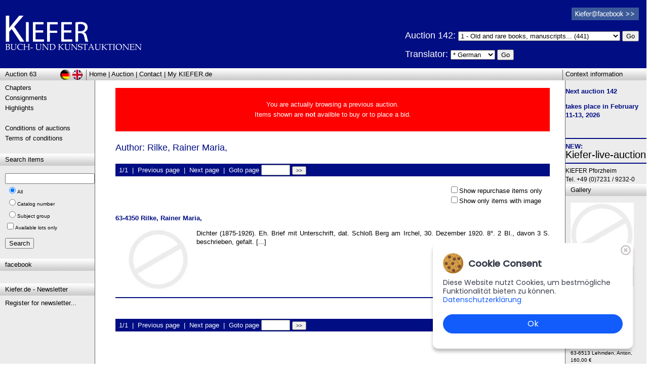

--- FILE ---
content_type: text/html; charset=utf-8
request_url: https://www.kiefer.de/auktion_artikel.aspx?Autor=Rilke%2C+Rainer+Maria%2C&lng=us&Auktion=63
body_size: 10950
content:

<!-- Webdesign & Umsetzung: www.MEDIENSERVICE24.net, Pforzheim/Germany -->

<!DOCTYPE html PUBLIC "-//W3C//DTD XHTML 1.0 Transitional//EN" "http://www.w3.org/TR/xhtml1/DTD/xhtml1-transitional.dtd">
<html xmlns:fb="http://ogp.me/ns/fb#" xmlns="http://www.w3.org/1999/xhtml">
<head>
    <title>&bull; #Rilke, Rainer Maria, | KIEFER Pforzheim | Book and Art Auctions</title>
    <meta name="robots" content="noindex,noodp" />
    <meta name="rating" content="general" />
    <meta http-equiv="content-language" content="en" />
    <link href="stylesheet.css" rel="stylesheet" type="text/css" />
    <link href="stylesheet_print.css" rel="stylesheet" type="text/css" media="print" />
    <meta name="Publisher" content="Rare Books, Peter Kiefer,Pforzheim/Germany" />
    <meta name="Description" content="Rare Books KIEFER, Book and Art Auctions" />
    <meta name="Keywords" content="Author: Rilke, Rainer Maria, Rare Books Peter Kiefer Germany,Rare Books,Auctions,art books,maps,russia,egypt,," />
    <link rel="shortcut icon" href="Grafiken/favicon_kiefer.ico" />

	<script src="cms/Frameworks/jquery-ui-1.9.0.custom/js/jquery-1.8.2.min.js"></script>
	<script src="cms/Frameworks/imagezoom.js"></script>

<!-- Start Cookie Plugin -->
    <link rel="stylesheet" href="cms/cookiebanner.style.css">
    <script src="cms/cookiebanner.script.js"></script>
<!--
    <style>
       *{margin:0;padding:0;text-decoration:none;list-style:none;box-sizing:border-box;}
    </style>
-->
    <script>
        $(document).ready(function() {
            cookieBanner.init();
        });
    </script>
<!-- Ende Cookie Plugin -->

</head>
<body class="Fliesstext">
 <form method="post" action="./auktion_artikel.aspx?Autor=Rilke%2c+Rainer+Maria%2c&amp;lng=us&amp;Auktion=63" id="Form1">
<div class="aspNetHidden">
<input type="hidden" name="__EVENTTARGET" id="__EVENTTARGET" value="" />
<input type="hidden" name="__EVENTARGUMENT" id="__EVENTARGUMENT" value="" />
<input type="hidden" name="__LASTFOCUS" id="__LASTFOCUS" value="" />
<input type="hidden" name="__VIEWSTATE" id="__VIEWSTATE" value="/[base64]/[base64]/[base64]/wMxLzEmbmJzcDsmbmJzcDt8Jm5ic3A7Jm5ic3A7PGEgY2xhc3M9J3dlaXNzJyBocmVmPScvYXVrdGlvbl9hcnRpa2VsLmFzcHg/QXV0b3I9Umlsa2UlMmMrUmFpbmVyK01hcmlhJTJjJmxuZz11cyZBdWt0aW9uPTYzJnBhZ2U9MCc+UHJldmlvdXMgcGFnZTwvYT4mbmJzcDsmbmJzcDt8Jm5ic3A7Jm5ic3A7PGEgY2xhc3M9J3dlaXNzJyBocmVmPScvYXVrdGlvbl9hcnRpa2VsLmFzcHg/[base64]/S2F0TnI9NDM1MCZsbmc9dXMmQXVrdGlvbj02Myc+PGltZyAgeSBhbHQ9J1JpbGtlLCBSYWluZXIgTWFyaWEsJyBzcmM9J2dldHRodW1iLmFzcHg/[base64]/[base64]/x2ycVbNGjpajf/ojARFWhaA==" />
</div>

<script type="text/javascript">
//<![CDATA[
var theForm = document.forms['Form1'];
if (!theForm) {
    theForm = document.Form1;
}
function __doPostBack(eventTarget, eventArgument) {
    if (!theForm.onsubmit || (theForm.onsubmit() != false)) {
        theForm.__EVENTTARGET.value = eventTarget;
        theForm.__EVENTARGUMENT.value = eventArgument;
        theForm.submit();
    }
}
//]]>
</script>


<div class="aspNetHidden">

	<input type="hidden" name="__VIEWSTATEGENERATOR" id="__VIEWSTATEGENERATOR" value="B0546A8D" />
	<input type="hidden" name="__EVENTVALIDATION" id="__EVENTVALIDATION" value="/wEdABUinDletwmdQHCMygloWdAFOr4Z7ANyJUxap4XdtYqBhicPO6nAKTsic6msXoodvbEtqNk9UVx3GQScxNHzZjAs+NtCO4I1ipiDtkjvCGmQBX8/wZSULySI8Z1B8iJuBnUyHUrybpLTAk38++lOg5KaoBiGQffow7Fd/keZmkndv/nld+R6eHppoJ3AUpoIwAuw7GVj2ODZmQZ/qvbsSXo/zniVsKdAFUJ8SHU4GFcRwTX3IMmbLEsU8FmRRl8eGcniBg2c1AQgnLRdubu+SAneZqFqGQghe/XdzS9WLdJFmWQJQJ9qAnd6ozxKrUMuUx/up6I3Dd6x9/O+/CRQznHwIyMSv+csUGHiWgKUwpOpXG2aPglrtcphfqdwzIhXOXR/mrrlIRsxWXYLVhin12WKBlOdSaIehV/ETUUrBYdxtuAFp9IHOPjrzUmNPosyjQkDUXi7v4HRTBY/m44GE61e8zcN9B04LyWVq5GzMHgO1w==" />
</div>
			
<div id="fb-root"></div>
<script type="text/javascript" language="javascript">
	(function (d, s, id) {
  var js, fjs = d.getElementsByTagName(s)[0];
  if (d.getElementById(id)) return;
  js = d.createElement(s); js.id = id;
  js.src = "//connect.facebook.net/de_DE/all.js#xfbml=1";
  fjs.parentNode.insertBefore(js, fjs);
}(document, 'script', 'facebook-jssdk'));</script>
<script language="javascript" type="text/javascript">
	function doPostbackClick(e, whichCtrl) {
		if (e.keyCode == 13) {
			__doPostBack(whichCtrl, "");
		}
	}
</script>

<table id="layoutContentBG" style="position:relative" class="Fliesstext" cellpadding=0 cellspacing=0 align="center">

<tr>
	<td colspan=3> 
<div class='PrintOnly weiss' style='float:right; font-size:10px; line-height:13px;'>Auktionshaus Kiefer<br />Steubenstra&szlig;e 36<br />75172 Pforzheim<br />Telefon 07231 / 92 32 0<br>http://www.kiefer.de</div><div class='blauBG' style='height:135px;'><a name='top' href='http://www.kiefer.de?lng=us&Auktion=63' title='Antiquariat Peter Kiefer Rare Books Auctions | Auktionshaus Buchauktionen Kunstauktionen' ><img class='TopLogo' src='Grafiken/kiefer_logo_invers.gif'></a><img class='TopLogo PrintOnly' src='Grafiken/kiefer_logo.gif'></div><hr id='layoutLogoSubHR' />

<div style="position:absolute; right:15px; top:15px;" class="ScreenOnly">
	<a href="http://de-de.facebook.com/KieferBuchUndKunstauktionen" target="_blank"><img src="Grafiken/facebook_logo_klein.png" /></a><br />
	
</div>
<div style="position:absolute; right:15px; top:58px;" class="ScreenOnly">
		
	<!-- span style="visibility:hidden; color:White; margin-left:95px;">Please choose chapter:</span><br /> -->
	
		<h1 title="Antiquariat Kiefer | Auktionshaus | Kunstauktionen" style="color:white">
		Auction 142: 
		</h1>
			
		 <select name='ddTopKapitel' style='width:320px;'><option value='1'>1 - Old and rare books, manuscripts... (441)</option>
<option value='2'>2 - Genealogy, heraldry, politics, economics... (34)</option>
<option value='3'>3 - Varia (movie-theatre-dance, freemasonry, judaica, occultism, military,... (479)</option>
<option value='4'>4 - Hunting (fishing, kynology), horses, kitchen (household, garden),agric... (52)</option>
<option value='5'>5 - Art History... (104)</option>
<option value='6'>6 - Bibliography... (165)</option>
<option value='7'>7 - Cultural History... (45)</option>
<option value='8'>8 - Children´s books... (60)</option>
<option value='9'>9 - Literature and illustrated books 19th century... (181)</option>
<option value='10'>10 - Modern literature and illustrated books 20th century... (303)</option>
<option value='11'>11 - Natural sciences and technics... (346)</option>
<option value='12'>12 - Geography - travel - history... (453)</option>
<option value='13'>13 - Autographs... (25)</option>
<option value='15'>15 - Posters... (61)</option>
<option value='16'>16 - Old and modern art, prints, views, maps... (1244)</option>
</select>
		<input type="submit" name="ctl00$butDoTopKapitel" value="Go" id="butDoTopKapitel" />
	
	<p>
		<h1 style="color:White;">Translator: </h1>
        <select name="ctl00$ddDescLng" id="ddDescLng">
	<option selected="selected" value="de">* German</option>
	<option value="ar">Arabic</option>
	<option value="zh">Chinese</option>
	<option value="en">English</option>
	<option value="fr">French</option>
	<option value="it">Italian</option>
	<option value="pt">Portuguese</option>
	<option value="ru">Russian</option>
	<option value="es">Spanish</option>

</select>
		<input type="submit" name="ctl00$butDescLng" value="Go" id="butDescLng" />
	</p>
	
</div>

<span id="printAuktion" class="SchriftKlein PrintOnly">&nbsp;&nbsp;Auction 63</span>
<div style="clear:both;"></div>

<div id="LayoutBoxTop" style="position:relative;" class="layoutBoxHead">
    <div id="layoutLeftHead"><a title='Archiv-Auswahl' href='auktion_archiv.aspx?Auktion=63&lng=us'>Auction 63</a></div>
    <div style="float:left; margin-left:5px;"><a href='default.aspx?lng=us&Auktion=63'>Home</a> | <a href='auktion_kapitel.aspx?lng=us&Auktion=63'>Auction</a> | <a href='kontakt.aspx?lng=us&Auktion=63'>Contact</a> | <a href='login_vorteile.aspx?lng=us&Auktion=63'>My KIEFER.de</a></div>
    <div id="layoutContextHead">Context information</div>
    
    <a href="/auktion_artikel.aspx?Autor=Rilke%2c+Rainer+Maria%2c&Auktion=63" id="href_layoutDeButton" title="deutsch"><img alt="deutsch" src="Grafiken/Layout/sign_deutsch.gif" id="layoutDeButton" /></a>
    <a href="/auktion_artikel.aspx?Autor=Rilke%2c+Rainer+Maria%2c&lng=us&Auktion=63" id="href_layoutUsButton" title="english"><img alt="englisch" src="Grafiken/Layout/sign_englisch.gif" id="layoutUsButton" /></a>
</div>
    
<div style="clear:both;"></div>

</td>
</tr>

<tr>
<td id="layoutBoxLinks" valign=top style="border-right:solid 1px #666666">
    <div class="layoutBoxContent"><a href='auktion_kapitel.aspx?lng=us&Auktion=63'>Chapters</a><br><a href='einlieferungen.aspx?lng=us&Auktion=63'>Consignments</a><br><a href='highlights.aspx?lng=us&Auktion=63'>Highlights</a><br>&nbsp;<br><a href='auktionsbedingungen.aspx?lng=us&Auktion=63'>Conditions of auctions</a><br><a href='agb.aspx?lng=us&Auktion=63'>Terms of conditions</a><br></div>
    <div class="layoutBoxHead">Search items</div>
    <div class="layoutBoxContent"  style="margin-top:15px;">
		<div onkeypress="javascript:return WebForm_FireDefaultButton(event, &#39;butSearch&#39;)">
	
		<input name="ctl00$txtSuchbegriff" type="text" id="txtSuchbegriff" /> <!-- onkeypress="return doPostbackClick(event,'ctl00$butSearch')" -->
		<span class="SchriftKlein">
			<table id="rblSuchart">
		<tr>
			<td><input id="rblSuchart_0" type="radio" name="ctl00$rblSuchart" value="0" checked="checked" /><label for="rblSuchart_0">All</label></td>
		</tr><tr>
			<td><input id="rblSuchart_1" type="radio" name="ctl00$rblSuchart" value="1" /><label for="rblSuchart_1">Catalog number</label></td>
		</tr><tr>
			<td><input id="rblSuchart_2" type="radio" name="ctl00$rblSuchart" value="2" /><label for="rblSuchart_2">Subject group</label></td>
		</tr>
	</table>
            <input id="cbSearchAvailableOnly" type="checkbox" name="ctl00$cbSearchAvailableOnly" /><label for="cbSearchAvailableOnly">Available lots only</label>
		</span><br />
		<p><input type="submit" name="ctl00$butSearch" value="Search" id="butSearch" /></p>
		
</div>
    </div>
    
      
      
	  
	  <div class="layoutBoxHead">facebook</div>
      <div class="layoutBoxContent">
          <div style="width:160px;" class="fb-like" data-href="http://www.kiefer.de" data-send="false" data-layout="box_count" data-width="150" data-show-faces="false"></div>
      </div>
	
	<div class="layoutBoxHead">Kiefer.de - Newsletter</div>
      <div class="layoutBoxContent">
          <a href="http://newsletter.kiefer.de/f/1773-130879" target="_blank">
			  Register for newsletter...
          </a>
      </div>

	
</td>
   
<td id="content" valign="top">
 <div class="layoutBoxContent">

<div style='color:white; background-color:red; padding:3px; text-align:center'>&nbsp;<br>You are actually browsing a previous auction.<br>Items shown are <b style='color:white'>not</b> availble to buy or to place a bid.<br>&nbsp;<br></div>
	
    &nbsp;<br />
    <h1 title="Author: Rilke, Rainer Maria,"><span id="label_headline">Author: Rilke, Rainer Maria,</span></h1><br />
    
    
    
    

    
    &nbsp;<br />                            
    <div class="Fliesstext">
    

<div class="pager ScreenOnly">1/1&nbsp;&nbsp;|&nbsp;&nbsp;<a class='weiss' href='/auktion_artikel.aspx?Autor=Rilke%2c+Rainer+Maria%2c&lng=us&Auktion=63&page=0'>Previous page</a>&nbsp;&nbsp;|&nbsp;&nbsp;<a class='weiss' href='/auktion_artikel.aspx?Autor=Rilke%2c+Rainer+Maria%2c&lng=us&Auktion=63&page=2'>Next page</a>&nbsp;&nbsp;|&nbsp;&nbsp;Goto page <input name='page' size='5' onkeydown="if (event.keyCode == 13) document.getElementById('butGotoPage').click()"> <input class='SchriftKlein' type='submit' id='butGotoPage' value='&gt;&gt;'></div><br />
<div class="ScreenOnly" style="float:right; margin-right:15px;">
	<input id="ContentPlaceHolder1_cbNurNachkauf" type="checkbox" name="ctl00$ContentPlaceHolder1$cbNurNachkauf" onclick="javascript:setTimeout(&#39;__doPostBack(\&#39;ctl00$ContentPlaceHolder1$cbNurNachkauf\&#39;,\&#39;\&#39;)&#39;, 0)" /><label for="ContentPlaceHolder1_cbNurNachkauf">Show repurchase items only</label><br />
	<input id="ContentPlaceHolder1_ckOnlyWithImg" type="checkbox" name="ctl00$ContentPlaceHolder1$ckOnlyWithImg" onclick="javascript:setTimeout(&#39;__doPostBack(\&#39;ctl00$ContentPlaceHolder1$ckOnlyWithImg\&#39;,\&#39;\&#39;)&#39;, 0)" /><label for="ContentPlaceHolder1_ckOnlyWithImg">Show only items with image</label>
</div>
<div style="clear:both;"></div>

&nbsp;<br />
<a title='Rilke, Rainer Maria,' href='auktion_artikel_details.aspx?KatNr=4350&lng=us&Auktion=63'><b>63-4350&nbsp;Rilke, Rainer Maria,</b></a><br><p align='justify' style='margin-left:25px;'><a href='auktion_artikel_details.aspx?KatNr=4350&lng=us&Auktion=63'><img  y alt='Rilke, Rainer Maria,' src='getthumb.aspx?width=120&datei=Abbildungen/63/63-4350.jpg' data-imagezoom='Abbildungen/63/63-4350.jpg' data-url='auktion_artikel_details.aspx?KatNr=4350&lng=us&Auktion=63' style='float:left;' class='artThumb' /></a>Dichter (1875-1926). Eh. Brief mit Unterschrift, dat. Schloß Berg am Irchel, 30. Dezember 1920. 8°. 2 Bl., davon 3 S. beschrieben, gefalt.   [...]<br></p><div style='float:right;'><b><span class='ScreenOnly'>&nbsp;&nbsp;|&nbsp;&nbsp;<a class='blau' href='auktion_artikel_details.aspx?KatNr=4350&lng=us&Auktion=63'>Details &gt;&gt;</a></span></b></div><hr style='clear:both;'><br />
&nbsp;<br />

<div class="pager ScreenOnly">1/1&nbsp;&nbsp;|&nbsp;&nbsp;<a class='weiss' href='/auktion_artikel.aspx?Autor=Rilke%2c+Rainer+Maria%2c&lng=us&Auktion=63&page=0'>Previous page</a>&nbsp;&nbsp;|&nbsp;&nbsp;<a class='weiss' href='/auktion_artikel.aspx?Autor=Rilke%2c+Rainer+Maria%2c&lng=us&Auktion=63&page=2'>Next page</a>&nbsp;&nbsp;|&nbsp;&nbsp;Goto page <input name='page' size='5' onkeydown="if (event.keyCode == 13) document.getElementById('butGotoPage').click()"> <input class='SchriftKlein' type='submit' id='butGotoPage' value='&gt;&gt;'></div>
    

    </div>

    <div style="clear:both;"></div>
</td>
   
<td ID="layoutBoxRechts" valign="top" style="border-left:solid 1px #666666">
			 
		    

	    <p><strong>Next auction&nbsp;142</strong></p><p><strong><strong><strong>takes place in February&nbsp; 11-13, 2026</strong></strong></strong></p><p></p><br />
	    <hr />

<!-- -->
 
<b>NEW:</b><br />
<h2><a href="https://beta.lot-tissimo.com/en-gb/auction-catalogues/search-filter?clientUrlName=kiefer&isAuctioneerLandingPage=True" target="_blank">Kiefer-live-auction</a></h2>

<hr />
<!-- -->


	    <span style="font-size:12px;">
	    KIEFER Pforzheim<br />
	    Tel. +49 (0)7231 / 9232-0
	    </span>
	    </div>
        
	    <div class="layoutBoxHead">Gallery</div>
        <div class="layoutBoxContent">
        <h2 class="Fliesstext">
        <p align='center'><p><a class='SchriftKlein' title='Hackert, Philipp' href='auktion_artikel_details.aspx?KatNr=6106&Auktion=63&lng=us'><img src='getthumb.aspx?width=125&datei=Abbildungen/63/63-6106-1.jpg' class='layoutBoxContentImg' style='margin:0px;'/><br>63-6106 Hackert, Philipp, 100,00 €</a></p><p><a class='SchriftKlein' title='Lehmden, Anton' href='auktion_artikel_details.aspx?KatNr=6513&Auktion=63&lng=us'><img src='getthumb.aspx?width=125&datei=Abbildungen/63/63-6513.jpg' class='layoutBoxContentImg' style='margin:0px;'/><br>63-6513 Lehmden, Anton, 160,00 €</a></p></p>
        </h2>
        </div>
</td>

</tr>

    
<tr><td colspan=3>
<div id="LayoutBoxBottom" class="layoutBoxHead">
    <div style="text-align:right; margin-right:15px; color:#aaaabb;">
		<a href="https://MEDIENSERVICE24.net" class="SchriftKlein" style="color:#777777;" target="_blank">&copy;</a> <a title="Antiquariat Peter Kiefer, Pforzheim" href="http://www.kiefer.de" class="SchriftKlein" style="color:#777777;" target="_top">Auktionshaus Peter Kiefer, Pforzheim</a>
		| <a href="impressum.aspx" class="SchriftKlein" style="color:#777777;">Impressum</a>
		| <a href='Download/2018-05-24_Datenschutzerklaerung_kiefer_de.pdf' class="SchriftKlein" style="color:#777777;" target='_blank'>Datenschutz (PDF)</a>

    </div>
</div>

<div style="text-align:center; margin:10px;">
	<fb:like href="http://www.kiefer.de" send="true" width="450" show_faces="false"></fb:like>
</div>

</td></tr>

</table>    


<script src="/WebResource.axd?d=BZVsyP3e1vvwCCLONN3SSJoYpzq2Sn9WHLIAiJt8mzh4kglLAn4OzjHkgsod5lLz1tWo9bwvVRGn4xQpugB6Hjjc40VVdR9qnLmn0wSXLZg1&amp;t=638901608248157332" type="text/javascript"></script>
</form>        
</body>
</html>